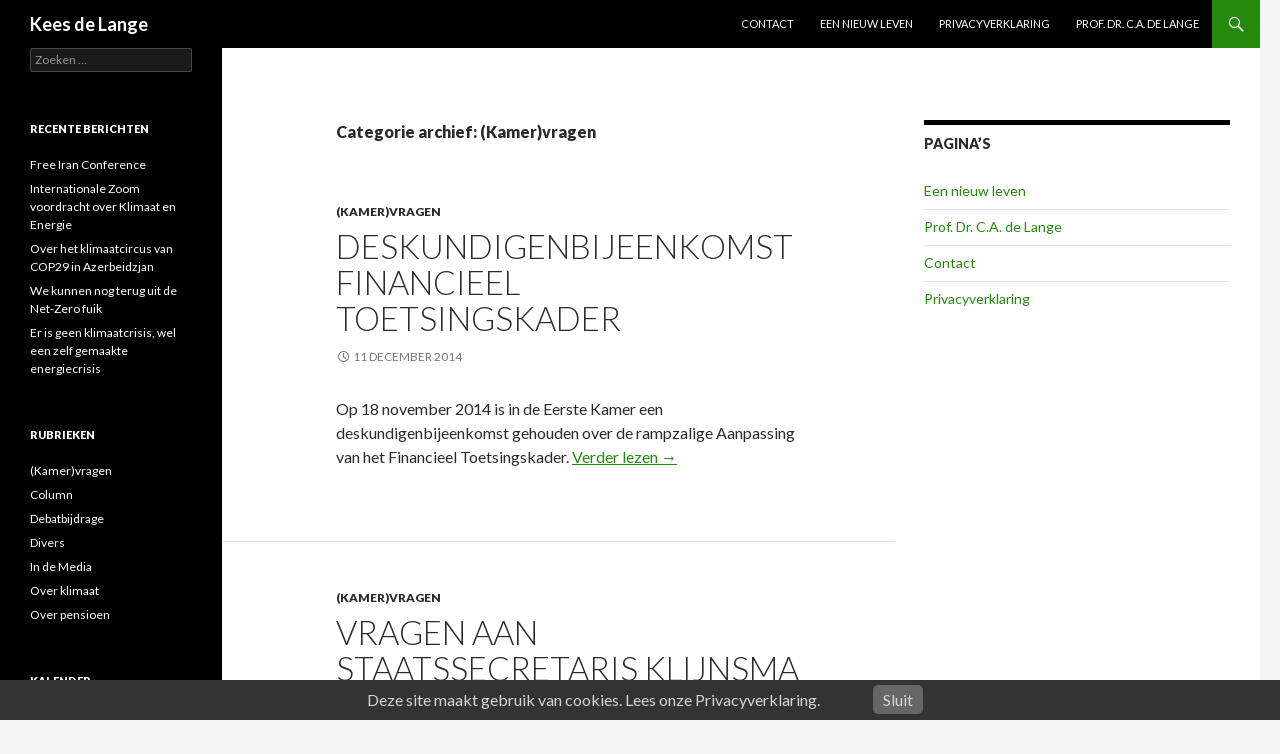

--- FILE ---
content_type: text/html; charset=UTF-8
request_url: http://www.cadelange.nl/category/kamervragen/
body_size: 58516
content:
<!DOCTYPE html>
<!--[if IE 7]>
<html class="ie ie7" lang="nl-NL">
<![endif]-->
<!--[if IE 8]>
<html class="ie ie8" lang="nl-NL">
<![endif]-->
<!--[if !(IE 7) | !(IE 8) ]><!-->
<html lang="nl-NL">
<!--<![endif]-->
<head>
	<meta charset="UTF-8">
	<meta name="viewport" content="width=device-width">
	<title>(Kamer)vragen | Kees de Lange</title>
	<link rel="profile" href="http://gmpg.org/xfn/11">
	<link rel="pingback" href="http://www.cadelange.nl/cawp/xmlrpc.php">
	<!--[if lt IE 9]>
	<script src="http://www.cadelange.nl/cawp/wp-content/themes/twentyfourteen/js/html5.js"></script>
	<![endif]-->
	<meta name='robots' content='max-image-preview:large' />
	<style>img:is([sizes="auto" i], [sizes^="auto," i]) { contain-intrinsic-size: 3000px 1500px }</style>
	<link rel='dns-prefetch' href='//fonts.googleapis.com' />
<link rel="alternate" type="application/rss+xml" title="Kees de Lange &raquo; feed" href="http://www.cadelange.nl/feed/" />
<link rel="alternate" type="application/rss+xml" title="Kees de Lange &raquo; reacties feed" href="http://www.cadelange.nl/comments/feed/" />
<link rel="alternate" type="application/rss+xml" title="Kees de Lange &raquo; (Kamer)vragen categorie feed" href="http://www.cadelange.nl/category/kamervragen/feed/" />
<script type="text/javascript">
/* <![CDATA[ */
window._wpemojiSettings = {"baseUrl":"https:\/\/s.w.org\/images\/core\/emoji\/16.0.1\/72x72\/","ext":".png","svgUrl":"https:\/\/s.w.org\/images\/core\/emoji\/16.0.1\/svg\/","svgExt":".svg","source":{"concatemoji":"http:\/\/www.cadelange.nl\/cawp\/wp-includes\/js\/wp-emoji-release.min.js?ver=6.8.3"}};
/*! This file is auto-generated */
!function(s,n){var o,i,e;function c(e){try{var t={supportTests:e,timestamp:(new Date).valueOf()};sessionStorage.setItem(o,JSON.stringify(t))}catch(e){}}function p(e,t,n){e.clearRect(0,0,e.canvas.width,e.canvas.height),e.fillText(t,0,0);var t=new Uint32Array(e.getImageData(0,0,e.canvas.width,e.canvas.height).data),a=(e.clearRect(0,0,e.canvas.width,e.canvas.height),e.fillText(n,0,0),new Uint32Array(e.getImageData(0,0,e.canvas.width,e.canvas.height).data));return t.every(function(e,t){return e===a[t]})}function u(e,t){e.clearRect(0,0,e.canvas.width,e.canvas.height),e.fillText(t,0,0);for(var n=e.getImageData(16,16,1,1),a=0;a<n.data.length;a++)if(0!==n.data[a])return!1;return!0}function f(e,t,n,a){switch(t){case"flag":return n(e,"\ud83c\udff3\ufe0f\u200d\u26a7\ufe0f","\ud83c\udff3\ufe0f\u200b\u26a7\ufe0f")?!1:!n(e,"\ud83c\udde8\ud83c\uddf6","\ud83c\udde8\u200b\ud83c\uddf6")&&!n(e,"\ud83c\udff4\udb40\udc67\udb40\udc62\udb40\udc65\udb40\udc6e\udb40\udc67\udb40\udc7f","\ud83c\udff4\u200b\udb40\udc67\u200b\udb40\udc62\u200b\udb40\udc65\u200b\udb40\udc6e\u200b\udb40\udc67\u200b\udb40\udc7f");case"emoji":return!a(e,"\ud83e\udedf")}return!1}function g(e,t,n,a){var r="undefined"!=typeof WorkerGlobalScope&&self instanceof WorkerGlobalScope?new OffscreenCanvas(300,150):s.createElement("canvas"),o=r.getContext("2d",{willReadFrequently:!0}),i=(o.textBaseline="top",o.font="600 32px Arial",{});return e.forEach(function(e){i[e]=t(o,e,n,a)}),i}function t(e){var t=s.createElement("script");t.src=e,t.defer=!0,s.head.appendChild(t)}"undefined"!=typeof Promise&&(o="wpEmojiSettingsSupports",i=["flag","emoji"],n.supports={everything:!0,everythingExceptFlag:!0},e=new Promise(function(e){s.addEventListener("DOMContentLoaded",e,{once:!0})}),new Promise(function(t){var n=function(){try{var e=JSON.parse(sessionStorage.getItem(o));if("object"==typeof e&&"number"==typeof e.timestamp&&(new Date).valueOf()<e.timestamp+604800&&"object"==typeof e.supportTests)return e.supportTests}catch(e){}return null}();if(!n){if("undefined"!=typeof Worker&&"undefined"!=typeof OffscreenCanvas&&"undefined"!=typeof URL&&URL.createObjectURL&&"undefined"!=typeof Blob)try{var e="postMessage("+g.toString()+"("+[JSON.stringify(i),f.toString(),p.toString(),u.toString()].join(",")+"));",a=new Blob([e],{type:"text/javascript"}),r=new Worker(URL.createObjectURL(a),{name:"wpTestEmojiSupports"});return void(r.onmessage=function(e){c(n=e.data),r.terminate(),t(n)})}catch(e){}c(n=g(i,f,p,u))}t(n)}).then(function(e){for(var t in e)n.supports[t]=e[t],n.supports.everything=n.supports.everything&&n.supports[t],"flag"!==t&&(n.supports.everythingExceptFlag=n.supports.everythingExceptFlag&&n.supports[t]);n.supports.everythingExceptFlag=n.supports.everythingExceptFlag&&!n.supports.flag,n.DOMReady=!1,n.readyCallback=function(){n.DOMReady=!0}}).then(function(){return e}).then(function(){var e;n.supports.everything||(n.readyCallback(),(e=n.source||{}).concatemoji?t(e.concatemoji):e.wpemoji&&e.twemoji&&(t(e.twemoji),t(e.wpemoji)))}))}((window,document),window._wpemojiSettings);
/* ]]> */
</script>
<style id='wp-emoji-styles-inline-css' type='text/css'>

	img.wp-smiley, img.emoji {
		display: inline !important;
		border: none !important;
		box-shadow: none !important;
		height: 1em !important;
		width: 1em !important;
		margin: 0 0.07em !important;
		vertical-align: -0.1em !important;
		background: none !important;
		padding: 0 !important;
	}
</style>
<link rel='stylesheet' id='wp-block-library-css' href='http://www.cadelange.nl/cawp/wp-includes/css/dist/block-library/style.min.css?ver=6.8.3' type='text/css' media='all' />
<style id='classic-theme-styles-inline-css' type='text/css'>
/*! This file is auto-generated */
.wp-block-button__link{color:#fff;background-color:#32373c;border-radius:9999px;box-shadow:none;text-decoration:none;padding:calc(.667em + 2px) calc(1.333em + 2px);font-size:1.125em}.wp-block-file__button{background:#32373c;color:#fff;text-decoration:none}
</style>
<style id='global-styles-inline-css' type='text/css'>
:root{--wp--preset--aspect-ratio--square: 1;--wp--preset--aspect-ratio--4-3: 4/3;--wp--preset--aspect-ratio--3-4: 3/4;--wp--preset--aspect-ratio--3-2: 3/2;--wp--preset--aspect-ratio--2-3: 2/3;--wp--preset--aspect-ratio--16-9: 16/9;--wp--preset--aspect-ratio--9-16: 9/16;--wp--preset--color--black: #000000;--wp--preset--color--cyan-bluish-gray: #abb8c3;--wp--preset--color--white: #ffffff;--wp--preset--color--pale-pink: #f78da7;--wp--preset--color--vivid-red: #cf2e2e;--wp--preset--color--luminous-vivid-orange: #ff6900;--wp--preset--color--luminous-vivid-amber: #fcb900;--wp--preset--color--light-green-cyan: #7bdcb5;--wp--preset--color--vivid-green-cyan: #00d084;--wp--preset--color--pale-cyan-blue: #8ed1fc;--wp--preset--color--vivid-cyan-blue: #0693e3;--wp--preset--color--vivid-purple: #9b51e0;--wp--preset--gradient--vivid-cyan-blue-to-vivid-purple: linear-gradient(135deg,rgba(6,147,227,1) 0%,rgb(155,81,224) 100%);--wp--preset--gradient--light-green-cyan-to-vivid-green-cyan: linear-gradient(135deg,rgb(122,220,180) 0%,rgb(0,208,130) 100%);--wp--preset--gradient--luminous-vivid-amber-to-luminous-vivid-orange: linear-gradient(135deg,rgba(252,185,0,1) 0%,rgba(255,105,0,1) 100%);--wp--preset--gradient--luminous-vivid-orange-to-vivid-red: linear-gradient(135deg,rgba(255,105,0,1) 0%,rgb(207,46,46) 100%);--wp--preset--gradient--very-light-gray-to-cyan-bluish-gray: linear-gradient(135deg,rgb(238,238,238) 0%,rgb(169,184,195) 100%);--wp--preset--gradient--cool-to-warm-spectrum: linear-gradient(135deg,rgb(74,234,220) 0%,rgb(151,120,209) 20%,rgb(207,42,186) 40%,rgb(238,44,130) 60%,rgb(251,105,98) 80%,rgb(254,248,76) 100%);--wp--preset--gradient--blush-light-purple: linear-gradient(135deg,rgb(255,206,236) 0%,rgb(152,150,240) 100%);--wp--preset--gradient--blush-bordeaux: linear-gradient(135deg,rgb(254,205,165) 0%,rgb(254,45,45) 50%,rgb(107,0,62) 100%);--wp--preset--gradient--luminous-dusk: linear-gradient(135deg,rgb(255,203,112) 0%,rgb(199,81,192) 50%,rgb(65,88,208) 100%);--wp--preset--gradient--pale-ocean: linear-gradient(135deg,rgb(255,245,203) 0%,rgb(182,227,212) 50%,rgb(51,167,181) 100%);--wp--preset--gradient--electric-grass: linear-gradient(135deg,rgb(202,248,128) 0%,rgb(113,206,126) 100%);--wp--preset--gradient--midnight: linear-gradient(135deg,rgb(2,3,129) 0%,rgb(40,116,252) 100%);--wp--preset--font-size--small: 13px;--wp--preset--font-size--medium: 20px;--wp--preset--font-size--large: 36px;--wp--preset--font-size--x-large: 42px;--wp--preset--spacing--20: 0.44rem;--wp--preset--spacing--30: 0.67rem;--wp--preset--spacing--40: 1rem;--wp--preset--spacing--50: 1.5rem;--wp--preset--spacing--60: 2.25rem;--wp--preset--spacing--70: 3.38rem;--wp--preset--spacing--80: 5.06rem;--wp--preset--shadow--natural: 6px 6px 9px rgba(0, 0, 0, 0.2);--wp--preset--shadow--deep: 12px 12px 50px rgba(0, 0, 0, 0.4);--wp--preset--shadow--sharp: 6px 6px 0px rgba(0, 0, 0, 0.2);--wp--preset--shadow--outlined: 6px 6px 0px -3px rgba(255, 255, 255, 1), 6px 6px rgba(0, 0, 0, 1);--wp--preset--shadow--crisp: 6px 6px 0px rgba(0, 0, 0, 1);}:where(.is-layout-flex){gap: 0.5em;}:where(.is-layout-grid){gap: 0.5em;}body .is-layout-flex{display: flex;}.is-layout-flex{flex-wrap: wrap;align-items: center;}.is-layout-flex > :is(*, div){margin: 0;}body .is-layout-grid{display: grid;}.is-layout-grid > :is(*, div){margin: 0;}:where(.wp-block-columns.is-layout-flex){gap: 2em;}:where(.wp-block-columns.is-layout-grid){gap: 2em;}:where(.wp-block-post-template.is-layout-flex){gap: 1.25em;}:where(.wp-block-post-template.is-layout-grid){gap: 1.25em;}.has-black-color{color: var(--wp--preset--color--black) !important;}.has-cyan-bluish-gray-color{color: var(--wp--preset--color--cyan-bluish-gray) !important;}.has-white-color{color: var(--wp--preset--color--white) !important;}.has-pale-pink-color{color: var(--wp--preset--color--pale-pink) !important;}.has-vivid-red-color{color: var(--wp--preset--color--vivid-red) !important;}.has-luminous-vivid-orange-color{color: var(--wp--preset--color--luminous-vivid-orange) !important;}.has-luminous-vivid-amber-color{color: var(--wp--preset--color--luminous-vivid-amber) !important;}.has-light-green-cyan-color{color: var(--wp--preset--color--light-green-cyan) !important;}.has-vivid-green-cyan-color{color: var(--wp--preset--color--vivid-green-cyan) !important;}.has-pale-cyan-blue-color{color: var(--wp--preset--color--pale-cyan-blue) !important;}.has-vivid-cyan-blue-color{color: var(--wp--preset--color--vivid-cyan-blue) !important;}.has-vivid-purple-color{color: var(--wp--preset--color--vivid-purple) !important;}.has-black-background-color{background-color: var(--wp--preset--color--black) !important;}.has-cyan-bluish-gray-background-color{background-color: var(--wp--preset--color--cyan-bluish-gray) !important;}.has-white-background-color{background-color: var(--wp--preset--color--white) !important;}.has-pale-pink-background-color{background-color: var(--wp--preset--color--pale-pink) !important;}.has-vivid-red-background-color{background-color: var(--wp--preset--color--vivid-red) !important;}.has-luminous-vivid-orange-background-color{background-color: var(--wp--preset--color--luminous-vivid-orange) !important;}.has-luminous-vivid-amber-background-color{background-color: var(--wp--preset--color--luminous-vivid-amber) !important;}.has-light-green-cyan-background-color{background-color: var(--wp--preset--color--light-green-cyan) !important;}.has-vivid-green-cyan-background-color{background-color: var(--wp--preset--color--vivid-green-cyan) !important;}.has-pale-cyan-blue-background-color{background-color: var(--wp--preset--color--pale-cyan-blue) !important;}.has-vivid-cyan-blue-background-color{background-color: var(--wp--preset--color--vivid-cyan-blue) !important;}.has-vivid-purple-background-color{background-color: var(--wp--preset--color--vivid-purple) !important;}.has-black-border-color{border-color: var(--wp--preset--color--black) !important;}.has-cyan-bluish-gray-border-color{border-color: var(--wp--preset--color--cyan-bluish-gray) !important;}.has-white-border-color{border-color: var(--wp--preset--color--white) !important;}.has-pale-pink-border-color{border-color: var(--wp--preset--color--pale-pink) !important;}.has-vivid-red-border-color{border-color: var(--wp--preset--color--vivid-red) !important;}.has-luminous-vivid-orange-border-color{border-color: var(--wp--preset--color--luminous-vivid-orange) !important;}.has-luminous-vivid-amber-border-color{border-color: var(--wp--preset--color--luminous-vivid-amber) !important;}.has-light-green-cyan-border-color{border-color: var(--wp--preset--color--light-green-cyan) !important;}.has-vivid-green-cyan-border-color{border-color: var(--wp--preset--color--vivid-green-cyan) !important;}.has-pale-cyan-blue-border-color{border-color: var(--wp--preset--color--pale-cyan-blue) !important;}.has-vivid-cyan-blue-border-color{border-color: var(--wp--preset--color--vivid-cyan-blue) !important;}.has-vivid-purple-border-color{border-color: var(--wp--preset--color--vivid-purple) !important;}.has-vivid-cyan-blue-to-vivid-purple-gradient-background{background: var(--wp--preset--gradient--vivid-cyan-blue-to-vivid-purple) !important;}.has-light-green-cyan-to-vivid-green-cyan-gradient-background{background: var(--wp--preset--gradient--light-green-cyan-to-vivid-green-cyan) !important;}.has-luminous-vivid-amber-to-luminous-vivid-orange-gradient-background{background: var(--wp--preset--gradient--luminous-vivid-amber-to-luminous-vivid-orange) !important;}.has-luminous-vivid-orange-to-vivid-red-gradient-background{background: var(--wp--preset--gradient--luminous-vivid-orange-to-vivid-red) !important;}.has-very-light-gray-to-cyan-bluish-gray-gradient-background{background: var(--wp--preset--gradient--very-light-gray-to-cyan-bluish-gray) !important;}.has-cool-to-warm-spectrum-gradient-background{background: var(--wp--preset--gradient--cool-to-warm-spectrum) !important;}.has-blush-light-purple-gradient-background{background: var(--wp--preset--gradient--blush-light-purple) !important;}.has-blush-bordeaux-gradient-background{background: var(--wp--preset--gradient--blush-bordeaux) !important;}.has-luminous-dusk-gradient-background{background: var(--wp--preset--gradient--luminous-dusk) !important;}.has-pale-ocean-gradient-background{background: var(--wp--preset--gradient--pale-ocean) !important;}.has-electric-grass-gradient-background{background: var(--wp--preset--gradient--electric-grass) !important;}.has-midnight-gradient-background{background: var(--wp--preset--gradient--midnight) !important;}.has-small-font-size{font-size: var(--wp--preset--font-size--small) !important;}.has-medium-font-size{font-size: var(--wp--preset--font-size--medium) !important;}.has-large-font-size{font-size: var(--wp--preset--font-size--large) !important;}.has-x-large-font-size{font-size: var(--wp--preset--font-size--x-large) !important;}
:where(.wp-block-post-template.is-layout-flex){gap: 1.25em;}:where(.wp-block-post-template.is-layout-grid){gap: 1.25em;}
:where(.wp-block-columns.is-layout-flex){gap: 2em;}:where(.wp-block-columns.is-layout-grid){gap: 2em;}
:root :where(.wp-block-pullquote){font-size: 1.5em;line-height: 1.6;}
</style>
<link rel='stylesheet' id='pronamic_cookie_style-css' href='http://www.cadelange.nl/cawp/wp-content/plugins/pronamic-cookies/assets/pronamic-cookie-law-style.css?ver=6.8.3' type='text/css' media='all' />
<link rel='stylesheet' id='twentyfourteen-lato-css' href='//fonts.googleapis.com/css?family=Lato%3A300%2C400%2C700%2C900%2C300italic%2C400italic%2C700italic' type='text/css' media='all' />
<link rel='stylesheet' id='genericons-css' href='http://www.cadelange.nl/cawp/wp-content/themes/twentyfourteen/genericons/genericons.css?ver=3.0.2' type='text/css' media='all' />
<link rel='stylesheet' id='twentyfourteen-style-css' href='http://www.cadelange.nl/cawp/wp-content/themes/twentyfourteen/style.css?ver=6.8.3' type='text/css' media='all' />
<!--[if lt IE 9]>
<link rel='stylesheet' id='twentyfourteen-ie-css' href='http://www.cadelange.nl/cawp/wp-content/themes/twentyfourteen/css/ie.css?ver=20131205' type='text/css' media='all' />
<![endif]-->
<script type="text/javascript" src="http://www.cadelange.nl/cawp/wp-includes/js/jquery/jquery.min.js?ver=3.7.1" id="jquery-core-js"></script>
<script type="text/javascript" src="http://www.cadelange.nl/cawp/wp-includes/js/jquery/jquery-migrate.min.js?ver=3.4.1" id="jquery-migrate-js"></script>
<script type="text/javascript" id="pronamic_cookie_js-js-extra">
/* <![CDATA[ */
var Pronamic_Cookies_Vars = {"cookie":{"path":"\/","expires":"Thu, 14 Jan 2027 18:17:32 GMT"}};
/* ]]> */
</script>
<script type="text/javascript" src="http://www.cadelange.nl/cawp/wp-content/plugins/pronamic-cookies/assets/pronamic-cookie-law.js?ver=6.8.3" id="pronamic_cookie_js-js"></script>
<link rel="https://api.w.org/" href="http://www.cadelange.nl/wp-json/" /><link rel="alternate" title="JSON" type="application/json" href="http://www.cadelange.nl/wp-json/wp/v2/categories/5" /><link rel="EditURI" type="application/rsd+xml" title="RSD" href="http://www.cadelange.nl/cawp/xmlrpc.php?rsd" />
<meta name="generator" content="WordPress 6.8.3" />
</head>

<body class="archive category category-kamervragen category-5 wp-theme-twentyfourteen masthead-fixed list-view footer-widgets">
<div id="page" class="hfeed site">
	
	<header id="masthead" class="site-header" role="banner">
		<div class="header-main">
			<h1 class="site-title"><a href="http://www.cadelange.nl/" rel="home">Kees de Lange</a></h1>

			<div class="search-toggle">
				<a href="#search-container" class="screen-reader-text">Zoeken</a>
			</div>

			<nav id="primary-navigation" class="site-navigation primary-navigation" role="navigation">
				<button class="menu-toggle">Primair menu</button>
				<a class="screen-reader-text skip-link" href="#content">Naar de inhoud springen</a>
				<div class="nav-menu"><ul>
<li class="page_item page-item-545"><a href="http://www.cadelange.nl/contact/">Contact</a></li>
<li class="page_item page-item-276"><a href="http://www.cadelange.nl/waarom-deze-website/">Een nieuw leven</a></li>
<li class="page_item page-item-594"><a href="http://www.cadelange.nl/privacyverklaring/">Privacyverklaring</a></li>
<li class="page_item page-item-496"><a href="http://www.cadelange.nl/prof-dr-c-a-de-lange-osf/">Prof. Dr. C.A. de Lange</a></li>
</ul></div>
			</nav>
		</div>

		<div id="search-container" class="search-box-wrapper hide">
			<div class="search-box">
				<form role="search" method="get" class="search-form" action="http://www.cadelange.nl/">
				<label>
					<span class="screen-reader-text">Zoeken naar:</span>
					<input type="search" class="search-field" placeholder="Zoeken &hellip;" value="" name="s" />
				</label>
				<input type="submit" class="search-submit" value="Zoeken" />
			</form>			</div>
		</div>
	</header><!-- #masthead -->

	<div id="main" class="site-main">

	<section id="primary" class="content-area">
		<div id="content" class="site-content" role="main">

			
			<header class="archive-header">
				<h1 class="archive-title">Categorie archief: (Kamer)vragen</h1>

							</header><!-- .archive-header -->

			
<article id="post-702" class="post-702 post type-post status-publish format-standard hentry category-kamervragen">
	
	<header class="entry-header">
				<div class="entry-meta">
			<span class="cat-links"><a href="http://www.cadelange.nl/category/kamervragen/" rel="category tag">(Kamer)vragen</a></span>
		</div>
		<h1 class="entry-title"><a href="http://www.cadelange.nl/deskundigenbijeenkomst-financieel-toetsingskader/" rel="bookmark">Deskundigenbijeenkomst Financieel Toetsingskader</a></h1>
		<div class="entry-meta">
			<span class="entry-date"><a href="http://www.cadelange.nl/deskundigenbijeenkomst-financieel-toetsingskader/" rel="bookmark"><time class="entry-date" datetime="2014-12-11T10:37:41+01:00">11 december 2014</time></a></span> <span class="byline"><span class="author vcard"><a class="url fn n" href="http://www.cadelange.nl/author/webadmin/" rel="author">Medewerker</a></span></span>		</div><!-- .entry-meta -->
	</header><!-- .entry-header -->

		<div class="entry-content">
		<p>Op 18 november 2014 is in de Eerste Kamer een deskundigenbijeenkomst gehouden over de rampzalige Aanpassing van het Financieel Toetsingskader. <a href="http://www.cadelange.nl/deskundigenbijeenkomst-financieel-toetsingskader/#more-702" class="more-link">Verder lezen <span class="meta-nav">&rarr;</span></a></p>
	</div><!-- .entry-content -->
	
	</article><!-- #post-## -->

<article id="post-694" class="post-694 post type-post status-publish format-standard hentry category-kamervragen">
	
	<header class="entry-header">
				<div class="entry-meta">
			<span class="cat-links"><a href="http://www.cadelange.nl/category/kamervragen/" rel="category tag">(Kamer)vragen</a></span>
		</div>
		<h1 class="entry-title"><a href="http://www.cadelange.nl/vragen-aan-staatssecretaris-klijnsma/" rel="bookmark">Vragen aan Staatssecretaris Klijnsma</a></h1>
		<div class="entry-meta">
			<span class="entry-date"><a href="http://www.cadelange.nl/vragen-aan-staatssecretaris-klijnsma/" rel="bookmark"><time class="entry-date" datetime="2014-12-08T21:05:32+01:00">8 december 2014</time></a></span> <span class="byline"><span class="author vcard"><a class="url fn n" href="http://www.cadelange.nl/author/webadmin/" rel="author">Medewerker</a></span></span>		</div><!-- .entry-meta -->
	</header><!-- .entry-header -->

		<div class="entry-content">
		<p>De column op <a href="http://www.ftm.nl/column/de-volksvertegenwoordiging-gepiepeld/" target="_blank">ftm.nl</a> getiteld &#8216;De volksvertegenwoordiging gepiepeld&#8217; van Senator Kees de Lange geeft voor de fractie Klein aanleiding tot <a href="http://www.cadelange.nl/cawp/wp-content/uploads/2014/12/vragen-aan-staatssecretaris-klijnsma.pdf" target="_blank">Tweede Kamervragen</a> aan staatssecretaris Klijnsma.  <a href="http://www.cadelange.nl/vragen-aan-staatssecretaris-klijnsma/#more-694" class="more-link">Verder lezen <span class="meta-nav">&rarr;</span></a></p>
	</div><!-- .entry-content -->
	
	</article><!-- #post-## -->

<article id="post-680" class="post-680 post type-post status-publish format-standard hentry category-kamervragen">
	
	<header class="entry-header">
				<div class="entry-meta">
			<span class="cat-links"><a href="http://www.cadelange.nl/category/kamervragen/" rel="category tag">(Kamer)vragen</a></span>
		</div>
		<h1 class="entry-title"><a href="http://www.cadelange.nl/nota-naar-aanleiding-van-het-verslag/" rel="bookmark">Nota naar aanleiding van het verslag</a></h1>
		<div class="entry-meta">
			<span class="entry-date"><a href="http://www.cadelange.nl/nota-naar-aanleiding-van-het-verslag/" rel="bookmark"><time class="entry-date" datetime="2014-12-05T18:27:52+01:00">5 december 2014</time></a></span> <span class="byline"><span class="author vcard"><a class="url fn n" href="http://www.cadelange.nl/author/webadmin/" rel="author">Medewerker</a></span></span>		</div><!-- .entry-meta -->
	</header><!-- .entry-header -->

		<div class="entry-content">
		<p>De Vaste Commissie voor SZW heeft op haar vragen over het problematische wetsvoorstel 33972 Aanpassing financieel toetsingskader  <a href="http://www.cadelange.nl/nota-naar-aanleiding-van-het-verslag/#more-680" class="more-link">Verder lezen <span class="meta-nav">&rarr;</span></a></p>
	</div><!-- .entry-content -->
	
	</article><!-- #post-## -->

<article id="post-662" class="post-662 post type-post status-publish format-standard hentry category-kamervragen">
	
	<header class="entry-header">
				<div class="entry-meta">
			<span class="cat-links"><a href="http://www.cadelange.nl/category/kamervragen/" rel="category tag">(Kamer)vragen</a></span>
		</div>
		<h1 class="entry-title"><a href="http://www.cadelange.nl/aanpassing-financieel-toetsingskader/" rel="bookmark">Aanpassing financieel toetsingskader</a></h1>
		<div class="entry-meta">
			<span class="entry-date"><a href="http://www.cadelange.nl/aanpassing-financieel-toetsingskader/" rel="bookmark"><time class="entry-date" datetime="2014-11-29T17:47:51+01:00">29 november 2014</time></a></span> <span class="byline"><span class="author vcard"><a class="url fn n" href="http://www.cadelange.nl/author/webadmin/" rel="author">Medewerker</a></span></span>		</div><!-- .entry-meta -->
	</header><!-- .entry-header -->

		<div class="entry-content">
		<p>De Vaste Commissie voor SZW waaronder Senator Kees de Lange heeft zeer veel <a href="http://www.cadelange.nl/cawp/wp-content/uploads/2014/11/33972-verslag.pdf" target="_blank">vragen</a> over het zorgwekkende wetsvoorstel 33972 Aanpassing financieel toetsingskader.</p>
	</div><!-- .entry-content -->
	
	</article><!-- #post-## -->

<article id="post-631" class="post-631 post type-post status-publish format-standard hentry category-kamervragen">
	
	<header class="entry-header">
				<div class="entry-meta">
			<span class="cat-links"><a href="http://www.cadelange.nl/category/kamervragen/" rel="category tag">(Kamer)vragen</a></span>
		</div>
		<h1 class="entry-title"><a href="http://www.cadelange.nl/vragen-over-wet-aanpassing-financieel-toetsingskader/" rel="bookmark">Vragen over Wet aanpassing financieel toetsingskader</a></h1>
		<div class="entry-meta">
			<span class="entry-date"><a href="http://www.cadelange.nl/vragen-over-wet-aanpassing-financieel-toetsingskader/" rel="bookmark"><time class="entry-date" datetime="2014-11-20T08:26:50+01:00">20 november 2014</time></a></span> <span class="byline"><span class="author vcard"><a class="url fn n" href="http://www.cadelange.nl/author/webadmin/" rel="author">Medewerker</a></span></span>		</div><!-- .entry-meta -->
	</header><!-- .entry-header -->

		<div class="entry-content">
		<p>Wetsvoorstel 33972 over de aanpassing van het financieel toetsingskader is maatschappelijk zeer controversieel.  <a href="http://www.cadelange.nl/vragen-over-wet-aanpassing-financieel-toetsingskader/#more-631" class="more-link">Verder lezen <span class="meta-nav">&rarr;</span></a></p>
	</div><!-- .entry-content -->
	
	</article><!-- #post-## -->

<article id="post-624" class="post-624 post type-post status-publish format-standard hentry category-kamervragen">
	
	<header class="entry-header">
				<div class="entry-meta">
			<span class="cat-links"><a href="http://www.cadelange.nl/category/kamervragen/" rel="category tag">(Kamer)vragen</a></span>
		</div>
		<h1 class="entry-title"><a href="http://www.cadelange.nl/nadere-vragen-verzamelwet-pensioenen/" rel="bookmark">Nadere vragen Verzamelwet pensioenen</a></h1>
		<div class="entry-meta">
			<span class="entry-date"><a href="http://www.cadelange.nl/nadere-vragen-verzamelwet-pensioenen/" rel="bookmark"><time class="entry-date" datetime="2014-11-18T08:57:57+01:00">18 november 2014</time></a></span> <span class="byline"><span class="author vcard"><a class="url fn n" href="http://www.cadelange.nl/author/webadmin/" rel="author">Medewerker</a></span></span>		</div><!-- .entry-meta -->
	</header><!-- .entry-header -->

		<div class="entry-content">
		<p>Op de Nadere Vragen van Senator Kees de Lange over wetsvoorstel 33863 is de <a href="http://www.cadelange.nl/cawp/wp-content/uploads/2014/11/bijlage_20141114_nadere_memorie_van_antwoord.pdf" target="_blank">Nadere Memorie van Antwoord</a> ontvangen. <a href="http://www.cadelange.nl/nadere-vragen-verzamelwet-pensioenen/#more-624" class="more-link">Verder lezen <span class="meta-nav">&rarr;</span></a></p>
	</div><!-- .entry-content -->
	
	</article><!-- #post-## -->

<article id="post-615" class="post-615 post type-post status-publish format-standard hentry category-kamervragen">
	
	<header class="entry-header">
				<div class="entry-meta">
			<span class="cat-links"><a href="http://www.cadelange.nl/category/kamervragen/" rel="category tag">(Kamer)vragen</a></span>
		</div>
		<h1 class="entry-title"><a href="http://www.cadelange.nl/vervolg-verzamelwet-pensioenen-2014/" rel="bookmark">Vervolg Verzamelwet pensioenen 2014</a></h1>
		<div class="entry-meta">
			<span class="entry-date"><a href="http://www.cadelange.nl/vervolg-verzamelwet-pensioenen-2014/" rel="bookmark"><time class="entry-date" datetime="2014-11-12T09:06:17+01:00">12 november 2014</time></a></span> <span class="byline"><span class="author vcard"><a class="url fn n" href="http://www.cadelange.nl/author/webadmin/" rel="author">Medewerker</a></span></span>		</div><!-- .entry-meta -->
	</header><!-- .entry-header -->

		<div class="entry-content">
		<p>De beantwoording door de regering van de vragen gesteld door de Vaste Commissie voor Sociale Zaken en Werkgelegenheid vond Senator Kees de Lange weinig bevredigend. <a href="http://www.cadelange.nl/vervolg-verzamelwet-pensioenen-2014/#more-615" class="more-link">Verder lezen <span class="meta-nav">&rarr;</span></a></p>
	</div><!-- .entry-content -->
	
	</article><!-- #post-## -->

<article id="post-596" class="post-596 post type-post status-publish format-standard hentry category-kamervragen">
	
	<header class="entry-header">
				<div class="entry-meta">
			<span class="cat-links"><a href="http://www.cadelange.nl/category/kamervragen/" rel="category tag">(Kamer)vragen</a></span>
		</div>
		<h1 class="entry-title"><a href="http://www.cadelange.nl/verzamelwet-pensioenen-2014/" rel="bookmark">Verzamelwet pensioenen 2014</a></h1>
		<div class="entry-meta">
			<span class="entry-date"><a href="http://www.cadelange.nl/verzamelwet-pensioenen-2014/" rel="bookmark"><time class="entry-date" datetime="2014-11-02T20:02:53+01:00">2 november 2014</time></a></span> <span class="byline"><span class="author vcard"><a class="url fn n" href="http://www.cadelange.nl/author/webadmin/" rel="author">Medewerker</a></span></span>		</div><!-- .entry-meta -->
	</header><!-- .entry-header -->

		<div class="entry-content">
		<p>Wetsvoorstel 33863, Verzamelwet pensioenen 2014</p>
<p>De problematiek rond de pensioenen blijft de gemoederen bezighouden, niet alleen in de politiek maar ook in de media. <a href="http://www.cadelange.nl/verzamelwet-pensioenen-2014/#more-596" class="more-link">Verder lezen <span class="meta-nav">&rarr;</span></a></p>
	</div><!-- .entry-content -->
	
	</article><!-- #post-## -->

<article id="post-196" class="post-196 post type-post status-publish format-standard hentry category-kamervragen">
	
	<header class="entry-header">
				<div class="entry-meta">
			<span class="cat-links"><a href="http://www.cadelange.nl/category/kamervragen/" rel="category tag">(Kamer)vragen</a></span>
		</div>
		<h1 class="entry-title"><a href="http://www.cadelange.nl/kamervragen-van-het-lid-de-lange-osf-over-personeelsvacature-bij-rijkswaterstaat/" rel="bookmark">Kamervragen over personeelsvacature bij Rijkswaterstaat</a></h1>
		<div class="entry-meta">
			<span class="entry-date"><a href="http://www.cadelange.nl/kamervragen-van-het-lid-de-lange-osf-over-personeelsvacature-bij-rijkswaterstaat/" rel="bookmark"><time class="entry-date" datetime="2014-02-05T08:32:39+01:00">5 februari 2014</time></a></span> <span class="byline"><span class="author vcard"><a class="url fn n" href="http://www.cadelange.nl/author/webadmin/" rel="author">Medewerker</a></span></span>		</div><!-- .entry-meta -->
	</header><!-- .entry-header -->

		<div class="entry-content">
		<p>Vragen van het lid De Lange (OSF) op 19 december 2013 medegedeeld aan de minister van Infrastructuur en Milieu over personeelsvacature bij Rijkswaterstaat. <a href="http://www.cadelange.nl/kamervragen-van-het-lid-de-lange-osf-over-personeelsvacature-bij-rijkswaterstaat/#more-196" class="more-link">Verder lezen <span class="meta-nav">&rarr;</span></a></p>
	</div><!-- .entry-content -->
	
	</article><!-- #post-## -->

<article id="post-118" class="post-118 post type-post status-publish format-standard hentry category-kamervragen">
	
	<header class="entry-header">
				<div class="entry-meta">
			<span class="cat-links"><a href="http://www.cadelange.nl/category/kamervragen/" rel="category tag">(Kamer)vragen</a></span>
		</div>
		<h1 class="entry-title"><a href="http://www.cadelange.nl/antwoorden-op-de-kamervragen-pensioenpact-jong-oud/" rel="bookmark">Antwoorden op de kamervragen pensioenpact jong-oud</a></h1>
		<div class="entry-meta">
			<span class="entry-date"><a href="http://www.cadelange.nl/antwoorden-op-de-kamervragen-pensioenpact-jong-oud/" rel="bookmark"><time class="entry-date" datetime="2013-07-05T09:08:54+01:00">5 juli 2013</time></a></span> <span class="byline"><span class="author vcard"><a class="url fn n" href="http://www.cadelange.nl/author/webadmin/" rel="author">Medewerker</a></span></span>		</div><!-- .entry-meta -->
	</header><!-- .entry-header -->

		<div class="entry-content">
		<p>Vragen van de Senator op 4 juni 2013 medegedeeld aan de Staatssecretaris van Sociale Zaken en Werkgelegenheid betreffende pensioenpact jong-oud. <a href="http://www.cadelange.nl/antwoorden-op-de-kamervragen-pensioenpact-jong-oud/#more-118" class="more-link">Verder lezen <span class="meta-nav">&rarr;</span></a></p>
	</div><!-- .entry-content -->
	
	</article><!-- #post-## -->
	<nav class="navigation paging-navigation" role="navigation">
		<h1 class="screen-reader-text">Bericht navigatie</h1>
		<div class="pagination loop-pagination">
			<span aria-current="page" class="page-numbers current">1</span>
<a class="page-numbers" href="http://www.cadelange.nl/category/kamervragen/page/2/">2</a>
<a class="next page-numbers" href="http://www.cadelange.nl/category/kamervragen/page/2/">Volgende &rarr;</a>		</div><!-- .pagination -->
	</nav><!-- .navigation -->
			</div><!-- #content -->
	</section><!-- #primary -->

<div id="content-sidebar" class="content-sidebar widget-area" role="complementary">
	<aside id="pages-2" class="widget widget_pages"><h1 class="widget-title">Pagina&#8217;s</h1>
			<ul>
				<li class="page_item page-item-276"><a href="http://www.cadelange.nl/waarom-deze-website/">Een nieuw leven</a></li>
<li class="page_item page-item-496"><a href="http://www.cadelange.nl/prof-dr-c-a-de-lange-osf/">Prof. Dr. C.A. de Lange</a></li>
<li class="page_item page-item-545"><a href="http://www.cadelange.nl/contact/">Contact</a></li>
<li class="page_item page-item-594"><a href="http://www.cadelange.nl/privacyverklaring/">Privacyverklaring</a></li>
			</ul>

			</aside></div><!-- #content-sidebar -->
<div id="secondary">
	
	
		<div id="primary-sidebar" class="primary-sidebar widget-area" role="complementary">
		<aside id="search-2" class="widget widget_search"><form role="search" method="get" class="search-form" action="http://www.cadelange.nl/">
				<label>
					<span class="screen-reader-text">Zoeken naar:</span>
					<input type="search" class="search-field" placeholder="Zoeken &hellip;" value="" name="s" />
				</label>
				<input type="submit" class="search-submit" value="Zoeken" />
			</form></aside>
		<aside id="recent-posts-2" class="widget widget_recent_entries">
		<h1 class="widget-title">Recente berichten</h1>
		<ul>
											<li>
					<a href="http://www.cadelange.nl/free-iran-conference/">Free Iran Conference</a>
									</li>
											<li>
					<a href="http://www.cadelange.nl/internationale-zoom-voordracht-over-klimaat-en-energie/">Internationale Zoom voordracht over Klimaat en Energie</a>
									</li>
											<li>
					<a href="http://www.cadelange.nl/over-het-klimaatcircus-van-cop29-in-azerbeidzjan/">Over het klimaatcircus van COP29 in Azerbeidzjan</a>
									</li>
											<li>
					<a href="http://www.cadelange.nl/we-kunnen-nog-terug-uit-de-net-zero-fuik/">We kunnen nog terug uit de Net-Zero fuik</a>
									</li>
											<li>
					<a href="http://www.cadelange.nl/er-is-geen-klimaatcrisis-wel-een-zelf-gemaakte-energiecrisis/">Er is geen klimaatcrisis, wel een zelf gemaakte energiecrisis</a>
									</li>
					</ul>

		</aside><aside id="categories-2" class="widget widget_categories"><h1 class="widget-title">Rubrieken</h1>
			<ul>
					<li class="cat-item cat-item-5 current-cat"><a aria-current="page" href="http://www.cadelange.nl/category/kamervragen/">(Kamer)vragen</a>
</li>
	<li class="cat-item cat-item-9"><a href="http://www.cadelange.nl/category/column/">Column</a>
</li>
	<li class="cat-item cat-item-3"><a href="http://www.cadelange.nl/category/debatbijdrage/">Debatbijdrage</a>
</li>
	<li class="cat-item cat-item-7"><a href="http://www.cadelange.nl/category/divers/">Divers</a>
</li>
	<li class="cat-item cat-item-6"><a href="http://www.cadelange.nl/category/in-de-media/">In de Media</a>
</li>
	<li class="cat-item cat-item-11"><a href="http://www.cadelange.nl/category/over-klimaat/">Over klimaat</a>
</li>
	<li class="cat-item cat-item-10"><a href="http://www.cadelange.nl/category/over-pensioen/">Over pensioen</a>
</li>
			</ul>

			</aside><aside id="calendar-2" class="widget widget_calendar"><h1 class="widget-title">Kalender</h1><div id="calendar_wrap" class="calendar_wrap"><table id="wp-calendar" class="wp-calendar-table">
	<caption>januari 2026</caption>
	<thead>
	<tr>
		<th scope="col" aria-label="maandag">M</th>
		<th scope="col" aria-label="dinsdag">D</th>
		<th scope="col" aria-label="woensdag">W</th>
		<th scope="col" aria-label="donderdag">D</th>
		<th scope="col" aria-label="vrijdag">V</th>
		<th scope="col" aria-label="zaterdag">Z</th>
		<th scope="col" aria-label="zondag">Z</th>
	</tr>
	</thead>
	<tbody>
	<tr>
		<td colspan="3" class="pad">&nbsp;</td><td>1</td><td>2</td><td>3</td><td>4</td>
	</tr>
	<tr>
		<td>5</td><td>6</td><td>7</td><td>8</td><td>9</td><td>10</td><td>11</td>
	</tr>
	<tr>
		<td>12</td><td>13</td><td id="today">14</td><td>15</td><td>16</td><td>17</td><td>18</td>
	</tr>
	<tr>
		<td>19</td><td>20</td><td>21</td><td>22</td><td>23</td><td>24</td><td>25</td>
	</tr>
	<tr>
		<td>26</td><td>27</td><td>28</td><td>29</td><td>30</td><td>31</td>
		<td class="pad" colspan="1">&nbsp;</td>
	</tr>
	</tbody>
	</table><nav aria-label="Vorige en volgende maanden" class="wp-calendar-nav">
		<span class="wp-calendar-nav-prev"><a href="http://www.cadelange.nl/2025/06/">&laquo; jun</a></span>
		<span class="pad">&nbsp;</span>
		<span class="wp-calendar-nav-next">&nbsp;</span>
	</nav></div></aside><aside id="archives-2" class="widget widget_archive"><h1 class="widget-title">Archieven</h1>		<label class="screen-reader-text" for="archives-dropdown-2">Archieven</label>
		<select id="archives-dropdown-2" name="archive-dropdown">
			
			<option value="">Maand selecteren</option>
				<option value='http://www.cadelange.nl/2025/06/'> juni 2025 </option>
	<option value='http://www.cadelange.nl/2025/03/'> maart 2025 </option>
	<option value='http://www.cadelange.nl/2024/12/'> december 2024 </option>
	<option value='http://www.cadelange.nl/2024/06/'> juni 2024 </option>
	<option value='http://www.cadelange.nl/2024/04/'> april 2024 </option>
	<option value='http://www.cadelange.nl/2024/01/'> januari 2024 </option>
	<option value='http://www.cadelange.nl/2023/12/'> december 2023 </option>
	<option value='http://www.cadelange.nl/2023/11/'> november 2023 </option>
	<option value='http://www.cadelange.nl/2023/06/'> juni 2023 </option>
	<option value='http://www.cadelange.nl/2023/03/'> maart 2023 </option>
	<option value='http://www.cadelange.nl/2023/02/'> februari 2023 </option>
	<option value='http://www.cadelange.nl/2023/01/'> januari 2023 </option>
	<option value='http://www.cadelange.nl/2022/11/'> november 2022 </option>
	<option value='http://www.cadelange.nl/2022/09/'> september 2022 </option>
	<option value='http://www.cadelange.nl/2022/08/'> augustus 2022 </option>
	<option value='http://www.cadelange.nl/2022/07/'> juli 2022 </option>
	<option value='http://www.cadelange.nl/2022/04/'> april 2022 </option>
	<option value='http://www.cadelange.nl/2021/08/'> augustus 2021 </option>
	<option value='http://www.cadelange.nl/2020/10/'> oktober 2020 </option>
	<option value='http://www.cadelange.nl/2020/09/'> september 2020 </option>
	<option value='http://www.cadelange.nl/2020/08/'> augustus 2020 </option>
	<option value='http://www.cadelange.nl/2020/06/'> juni 2020 </option>
	<option value='http://www.cadelange.nl/2020/02/'> februari 2020 </option>
	<option value='http://www.cadelange.nl/2019/12/'> december 2019 </option>
	<option value='http://www.cadelange.nl/2019/11/'> november 2019 </option>
	<option value='http://www.cadelange.nl/2019/10/'> oktober 2019 </option>
	<option value='http://www.cadelange.nl/2019/09/'> september 2019 </option>
	<option value='http://www.cadelange.nl/2019/06/'> juni 2019 </option>
	<option value='http://www.cadelange.nl/2019/04/'> april 2019 </option>
	<option value='http://www.cadelange.nl/2019/03/'> maart 2019 </option>
	<option value='http://www.cadelange.nl/2019/01/'> januari 2019 </option>
	<option value='http://www.cadelange.nl/2018/12/'> december 2018 </option>
	<option value='http://www.cadelange.nl/2018/11/'> november 2018 </option>
	<option value='http://www.cadelange.nl/2018/10/'> oktober 2018 </option>
	<option value='http://www.cadelange.nl/2018/09/'> september 2018 </option>
	<option value='http://www.cadelange.nl/2018/08/'> augustus 2018 </option>
	<option value='http://www.cadelange.nl/2018/07/'> juli 2018 </option>
	<option value='http://www.cadelange.nl/2018/06/'> juni 2018 </option>
	<option value='http://www.cadelange.nl/2018/05/'> mei 2018 </option>
	<option value='http://www.cadelange.nl/2018/04/'> april 2018 </option>
	<option value='http://www.cadelange.nl/2018/03/'> maart 2018 </option>
	<option value='http://www.cadelange.nl/2018/02/'> februari 2018 </option>
	<option value='http://www.cadelange.nl/2018/01/'> januari 2018 </option>
	<option value='http://www.cadelange.nl/2017/12/'> december 2017 </option>
	<option value='http://www.cadelange.nl/2017/11/'> november 2017 </option>
	<option value='http://www.cadelange.nl/2017/10/'> oktober 2017 </option>
	<option value='http://www.cadelange.nl/2017/09/'> september 2017 </option>
	<option value='http://www.cadelange.nl/2017/08/'> augustus 2017 </option>
	<option value='http://www.cadelange.nl/2017/05/'> mei 2017 </option>
	<option value='http://www.cadelange.nl/2017/04/'> april 2017 </option>
	<option value='http://www.cadelange.nl/2017/02/'> februari 2017 </option>
	<option value='http://www.cadelange.nl/2016/10/'> oktober 2016 </option>
	<option value='http://www.cadelange.nl/2016/09/'> september 2016 </option>
	<option value='http://www.cadelange.nl/2016/03/'> maart 2016 </option>
	<option value='http://www.cadelange.nl/2016/01/'> januari 2016 </option>
	<option value='http://www.cadelange.nl/2015/12/'> december 2015 </option>
	<option value='http://www.cadelange.nl/2015/11/'> november 2015 </option>
	<option value='http://www.cadelange.nl/2015/09/'> september 2015 </option>
	<option value='http://www.cadelange.nl/2015/08/'> augustus 2015 </option>
	<option value='http://www.cadelange.nl/2015/06/'> juni 2015 </option>
	<option value='http://www.cadelange.nl/2015/05/'> mei 2015 </option>
	<option value='http://www.cadelange.nl/2015/04/'> april 2015 </option>
	<option value='http://www.cadelange.nl/2015/03/'> maart 2015 </option>
	<option value='http://www.cadelange.nl/2015/02/'> februari 2015 </option>
	<option value='http://www.cadelange.nl/2015/01/'> januari 2015 </option>
	<option value='http://www.cadelange.nl/2014/12/'> december 2014 </option>
	<option value='http://www.cadelange.nl/2014/11/'> november 2014 </option>
	<option value='http://www.cadelange.nl/2014/10/'> oktober 2014 </option>
	<option value='http://www.cadelange.nl/2014/09/'> september 2014 </option>
	<option value='http://www.cadelange.nl/2014/08/'> augustus 2014 </option>
	<option value='http://www.cadelange.nl/2014/07/'> juli 2014 </option>
	<option value='http://www.cadelange.nl/2014/06/'> juni 2014 </option>
	<option value='http://www.cadelange.nl/2014/05/'> mei 2014 </option>
	<option value='http://www.cadelange.nl/2014/04/'> april 2014 </option>
	<option value='http://www.cadelange.nl/2014/03/'> maart 2014 </option>
	<option value='http://www.cadelange.nl/2014/02/'> februari 2014 </option>
	<option value='http://www.cadelange.nl/2014/01/'> januari 2014 </option>
	<option value='http://www.cadelange.nl/2013/12/'> december 2013 </option>
	<option value='http://www.cadelange.nl/2013/11/'> november 2013 </option>
	<option value='http://www.cadelange.nl/2013/10/'> oktober 2013 </option>
	<option value='http://www.cadelange.nl/2013/09/'> september 2013 </option>
	<option value='http://www.cadelange.nl/2013/07/'> juli 2013 </option>
	<option value='http://www.cadelange.nl/2013/06/'> juni 2013 </option>
	<option value='http://www.cadelange.nl/2013/05/'> mei 2013 </option>
	<option value='http://www.cadelange.nl/2013/04/'> april 2013 </option>
	<option value='http://www.cadelange.nl/2013/03/'> maart 2013 </option>
	<option value='http://www.cadelange.nl/2013/02/'> februari 2013 </option>
	<option value='http://www.cadelange.nl/2013/01/'> januari 2013 </option>
	<option value='http://www.cadelange.nl/2012/12/'> december 2012 </option>
	<option value='http://www.cadelange.nl/2012/11/'> november 2012 </option>
	<option value='http://www.cadelange.nl/2012/10/'> oktober 2012 </option>
	<option value='http://www.cadelange.nl/2012/07/'> juli 2012 </option>
	<option value='http://www.cadelange.nl/2012/06/'> juni 2012 </option>
	<option value='http://www.cadelange.nl/2012/05/'> mei 2012 </option>
	<option value='http://www.cadelange.nl/2012/02/'> februari 2012 </option>
	<option value='http://www.cadelange.nl/2010/10/'> oktober 2010 </option>
	<option value='http://www.cadelange.nl/2010/09/'> september 2010 </option>
	<option value='http://www.cadelange.nl/2010/08/'> augustus 2010 </option>
	<option value='http://www.cadelange.nl/2010/07/'> juli 2010 </option>
	<option value='http://www.cadelange.nl/2010/05/'> mei 2010 </option>
	<option value='http://www.cadelange.nl/2010/04/'> april 2010 </option>
	<option value='http://www.cadelange.nl/2010/03/'> maart 2010 </option>
	<option value='http://www.cadelange.nl/2010/02/'> februari 2010 </option>
	<option value='http://www.cadelange.nl/2010/01/'> januari 2010 </option>
	<option value='http://www.cadelange.nl/2009/12/'> december 2009 </option>
	<option value='http://www.cadelange.nl/2009/11/'> november 2009 </option>
	<option value='http://www.cadelange.nl/2009/10/'> oktober 2009 </option>
	<option value='http://www.cadelange.nl/2009/08/'> augustus 2009 </option>
	<option value='http://www.cadelange.nl/2009/07/'> juli 2009 </option>

		</select>

			<script type="text/javascript">
/* <![CDATA[ */

(function() {
	var dropdown = document.getElementById( "archives-dropdown-2" );
	function onSelectChange() {
		if ( dropdown.options[ dropdown.selectedIndex ].value !== '' ) {
			document.location.href = this.options[ this.selectedIndex ].value;
		}
	}
	dropdown.onchange = onSelectChange;
})();

/* ]]> */
</script>
</aside><aside id="categories-3" class="widget widget_categories"><h1 class="widget-title">Rubrieken</h1>
			<ul>
					<li class="cat-item cat-item-5 current-cat"><a aria-current="page" href="http://www.cadelange.nl/category/kamervragen/">(Kamer)vragen</a>
</li>
	<li class="cat-item cat-item-9"><a href="http://www.cadelange.nl/category/column/">Column</a>
</li>
	<li class="cat-item cat-item-3"><a href="http://www.cadelange.nl/category/debatbijdrage/">Debatbijdrage</a>
</li>
	<li class="cat-item cat-item-7"><a href="http://www.cadelange.nl/category/divers/">Divers</a>
</li>
	<li class="cat-item cat-item-6"><a href="http://www.cadelange.nl/category/in-de-media/">In de Media</a>
</li>
	<li class="cat-item cat-item-11"><a href="http://www.cadelange.nl/category/over-klimaat/">Over klimaat</a>
</li>
	<li class="cat-item cat-item-10"><a href="http://www.cadelange.nl/category/over-pensioen/">Over pensioen</a>
</li>
			</ul>

			</aside><aside id="archives-3" class="widget widget_archive"><h1 class="widget-title">Archieven</h1>		<label class="screen-reader-text" for="archives-dropdown-3">Archieven</label>
		<select id="archives-dropdown-3" name="archive-dropdown">
			
			<option value="">Maand selecteren</option>
				<option value='http://www.cadelange.nl/2025/06/'> juni 2025 </option>
	<option value='http://www.cadelange.nl/2025/03/'> maart 2025 </option>
	<option value='http://www.cadelange.nl/2024/12/'> december 2024 </option>
	<option value='http://www.cadelange.nl/2024/06/'> juni 2024 </option>
	<option value='http://www.cadelange.nl/2024/04/'> april 2024 </option>
	<option value='http://www.cadelange.nl/2024/01/'> januari 2024 </option>
	<option value='http://www.cadelange.nl/2023/12/'> december 2023 </option>
	<option value='http://www.cadelange.nl/2023/11/'> november 2023 </option>
	<option value='http://www.cadelange.nl/2023/06/'> juni 2023 </option>
	<option value='http://www.cadelange.nl/2023/03/'> maart 2023 </option>
	<option value='http://www.cadelange.nl/2023/02/'> februari 2023 </option>
	<option value='http://www.cadelange.nl/2023/01/'> januari 2023 </option>
	<option value='http://www.cadelange.nl/2022/11/'> november 2022 </option>
	<option value='http://www.cadelange.nl/2022/09/'> september 2022 </option>
	<option value='http://www.cadelange.nl/2022/08/'> augustus 2022 </option>
	<option value='http://www.cadelange.nl/2022/07/'> juli 2022 </option>
	<option value='http://www.cadelange.nl/2022/04/'> april 2022 </option>
	<option value='http://www.cadelange.nl/2021/08/'> augustus 2021 </option>
	<option value='http://www.cadelange.nl/2020/10/'> oktober 2020 </option>
	<option value='http://www.cadelange.nl/2020/09/'> september 2020 </option>
	<option value='http://www.cadelange.nl/2020/08/'> augustus 2020 </option>
	<option value='http://www.cadelange.nl/2020/06/'> juni 2020 </option>
	<option value='http://www.cadelange.nl/2020/02/'> februari 2020 </option>
	<option value='http://www.cadelange.nl/2019/12/'> december 2019 </option>
	<option value='http://www.cadelange.nl/2019/11/'> november 2019 </option>
	<option value='http://www.cadelange.nl/2019/10/'> oktober 2019 </option>
	<option value='http://www.cadelange.nl/2019/09/'> september 2019 </option>
	<option value='http://www.cadelange.nl/2019/06/'> juni 2019 </option>
	<option value='http://www.cadelange.nl/2019/04/'> april 2019 </option>
	<option value='http://www.cadelange.nl/2019/03/'> maart 2019 </option>
	<option value='http://www.cadelange.nl/2019/01/'> januari 2019 </option>
	<option value='http://www.cadelange.nl/2018/12/'> december 2018 </option>
	<option value='http://www.cadelange.nl/2018/11/'> november 2018 </option>
	<option value='http://www.cadelange.nl/2018/10/'> oktober 2018 </option>
	<option value='http://www.cadelange.nl/2018/09/'> september 2018 </option>
	<option value='http://www.cadelange.nl/2018/08/'> augustus 2018 </option>
	<option value='http://www.cadelange.nl/2018/07/'> juli 2018 </option>
	<option value='http://www.cadelange.nl/2018/06/'> juni 2018 </option>
	<option value='http://www.cadelange.nl/2018/05/'> mei 2018 </option>
	<option value='http://www.cadelange.nl/2018/04/'> april 2018 </option>
	<option value='http://www.cadelange.nl/2018/03/'> maart 2018 </option>
	<option value='http://www.cadelange.nl/2018/02/'> februari 2018 </option>
	<option value='http://www.cadelange.nl/2018/01/'> januari 2018 </option>
	<option value='http://www.cadelange.nl/2017/12/'> december 2017 </option>
	<option value='http://www.cadelange.nl/2017/11/'> november 2017 </option>
	<option value='http://www.cadelange.nl/2017/10/'> oktober 2017 </option>
	<option value='http://www.cadelange.nl/2017/09/'> september 2017 </option>
	<option value='http://www.cadelange.nl/2017/08/'> augustus 2017 </option>
	<option value='http://www.cadelange.nl/2017/05/'> mei 2017 </option>
	<option value='http://www.cadelange.nl/2017/04/'> april 2017 </option>
	<option value='http://www.cadelange.nl/2017/02/'> februari 2017 </option>
	<option value='http://www.cadelange.nl/2016/10/'> oktober 2016 </option>
	<option value='http://www.cadelange.nl/2016/09/'> september 2016 </option>
	<option value='http://www.cadelange.nl/2016/03/'> maart 2016 </option>
	<option value='http://www.cadelange.nl/2016/01/'> januari 2016 </option>
	<option value='http://www.cadelange.nl/2015/12/'> december 2015 </option>
	<option value='http://www.cadelange.nl/2015/11/'> november 2015 </option>
	<option value='http://www.cadelange.nl/2015/09/'> september 2015 </option>
	<option value='http://www.cadelange.nl/2015/08/'> augustus 2015 </option>
	<option value='http://www.cadelange.nl/2015/06/'> juni 2015 </option>
	<option value='http://www.cadelange.nl/2015/05/'> mei 2015 </option>
	<option value='http://www.cadelange.nl/2015/04/'> april 2015 </option>
	<option value='http://www.cadelange.nl/2015/03/'> maart 2015 </option>
	<option value='http://www.cadelange.nl/2015/02/'> februari 2015 </option>
	<option value='http://www.cadelange.nl/2015/01/'> januari 2015 </option>
	<option value='http://www.cadelange.nl/2014/12/'> december 2014 </option>
	<option value='http://www.cadelange.nl/2014/11/'> november 2014 </option>
	<option value='http://www.cadelange.nl/2014/10/'> oktober 2014 </option>
	<option value='http://www.cadelange.nl/2014/09/'> september 2014 </option>
	<option value='http://www.cadelange.nl/2014/08/'> augustus 2014 </option>
	<option value='http://www.cadelange.nl/2014/07/'> juli 2014 </option>
	<option value='http://www.cadelange.nl/2014/06/'> juni 2014 </option>
	<option value='http://www.cadelange.nl/2014/05/'> mei 2014 </option>
	<option value='http://www.cadelange.nl/2014/04/'> april 2014 </option>
	<option value='http://www.cadelange.nl/2014/03/'> maart 2014 </option>
	<option value='http://www.cadelange.nl/2014/02/'> februari 2014 </option>
	<option value='http://www.cadelange.nl/2014/01/'> januari 2014 </option>
	<option value='http://www.cadelange.nl/2013/12/'> december 2013 </option>
	<option value='http://www.cadelange.nl/2013/11/'> november 2013 </option>
	<option value='http://www.cadelange.nl/2013/10/'> oktober 2013 </option>
	<option value='http://www.cadelange.nl/2013/09/'> september 2013 </option>
	<option value='http://www.cadelange.nl/2013/07/'> juli 2013 </option>
	<option value='http://www.cadelange.nl/2013/06/'> juni 2013 </option>
	<option value='http://www.cadelange.nl/2013/05/'> mei 2013 </option>
	<option value='http://www.cadelange.nl/2013/04/'> april 2013 </option>
	<option value='http://www.cadelange.nl/2013/03/'> maart 2013 </option>
	<option value='http://www.cadelange.nl/2013/02/'> februari 2013 </option>
	<option value='http://www.cadelange.nl/2013/01/'> januari 2013 </option>
	<option value='http://www.cadelange.nl/2012/12/'> december 2012 </option>
	<option value='http://www.cadelange.nl/2012/11/'> november 2012 </option>
	<option value='http://www.cadelange.nl/2012/10/'> oktober 2012 </option>
	<option value='http://www.cadelange.nl/2012/07/'> juli 2012 </option>
	<option value='http://www.cadelange.nl/2012/06/'> juni 2012 </option>
	<option value='http://www.cadelange.nl/2012/05/'> mei 2012 </option>
	<option value='http://www.cadelange.nl/2012/02/'> februari 2012 </option>
	<option value='http://www.cadelange.nl/2010/10/'> oktober 2010 </option>
	<option value='http://www.cadelange.nl/2010/09/'> september 2010 </option>
	<option value='http://www.cadelange.nl/2010/08/'> augustus 2010 </option>
	<option value='http://www.cadelange.nl/2010/07/'> juli 2010 </option>
	<option value='http://www.cadelange.nl/2010/05/'> mei 2010 </option>
	<option value='http://www.cadelange.nl/2010/04/'> april 2010 </option>
	<option value='http://www.cadelange.nl/2010/03/'> maart 2010 </option>
	<option value='http://www.cadelange.nl/2010/02/'> februari 2010 </option>
	<option value='http://www.cadelange.nl/2010/01/'> januari 2010 </option>
	<option value='http://www.cadelange.nl/2009/12/'> december 2009 </option>
	<option value='http://www.cadelange.nl/2009/11/'> november 2009 </option>
	<option value='http://www.cadelange.nl/2009/10/'> oktober 2009 </option>
	<option value='http://www.cadelange.nl/2009/08/'> augustus 2009 </option>
	<option value='http://www.cadelange.nl/2009/07/'> juli 2009 </option>

		</select>

			<script type="text/javascript">
/* <![CDATA[ */

(function() {
	var dropdown = document.getElementById( "archives-dropdown-3" );
	function onSelectChange() {
		if ( dropdown.options[ dropdown.selectedIndex ].value !== '' ) {
			document.location.href = this.options[ this.selectedIndex ].value;
		}
	}
	dropdown.onchange = onSelectChange;
})();

/* ]]> */
</script>
</aside>	</div><!-- #primary-sidebar -->
	</div><!-- #secondary -->

		</div><!-- #main -->

		<footer id="colophon" class="site-footer" role="contentinfo">

			
<div id="supplementary">
	<div id="footer-sidebar" class="footer-sidebar widget-area" role="complementary">
		<aside id="search-3" class="widget widget_search"><h1 class="widget-title">Zoeken</h1><form role="search" method="get" class="search-form" action="http://www.cadelange.nl/">
				<label>
					<span class="screen-reader-text">Zoeken naar:</span>
					<input type="search" class="search-field" placeholder="Zoeken &hellip;" value="" name="s" />
				</label>
				<input type="submit" class="search-submit" value="Zoeken" />
			</form></aside>	</div><!-- #footer-sidebar -->
</div><!-- #supplementary -->

			<div class="site-info">
								<a href="http://wordpress.org/">Ondersteund door WordPress</a>
			</div><!-- .site-info -->
		</footer><!-- #colophon -->
	</div><!-- #page -->

	<script type="speculationrules">
{"prefetch":[{"source":"document","where":{"and":[{"href_matches":"\/*"},{"not":{"href_matches":["\/cawp\/wp-*.php","\/cawp\/wp-admin\/*","\/cawp\/wp-content\/uploads\/*","\/cawp\/wp-content\/*","\/cawp\/wp-content\/plugins\/*","\/cawp\/wp-content\/themes\/twentyfourteen\/*","\/*\\?(.+)"]}},{"not":{"selector_matches":"a[rel~=\"nofollow\"]"}},{"not":{"selector_matches":".no-prefetch, .no-prefetch a"}}]},"eagerness":"conservative"}]}
</script>
<div id="pronamic_cookie_holder" class='pronamic_cookie_position_bottom '>
	<p>
					<a href="http://www.cadelange.nl/privacyverklaring/" target="_blank">Deze site maakt gebruik van cookies. Lees onze Privacyverklaring.</a>
		
		<a class='pronamic_cookie_close_button'>Sluit</a>
	</p>
</div><script type="text/javascript" src="http://www.cadelange.nl/cawp/wp-includes/js/imagesloaded.min.js?ver=5.0.0" id="imagesloaded-js"></script>
<script type="text/javascript" src="http://www.cadelange.nl/cawp/wp-includes/js/masonry.min.js?ver=4.2.2" id="masonry-js"></script>
<script type="text/javascript" src="http://www.cadelange.nl/cawp/wp-includes/js/jquery/jquery.masonry.min.js?ver=3.1.2b" id="jquery-masonry-js"></script>
<script type="text/javascript" src="http://www.cadelange.nl/cawp/wp-content/themes/twentyfourteen/js/functions.js?ver=20140319" id="twentyfourteen-script-js"></script>
</body>
</html>